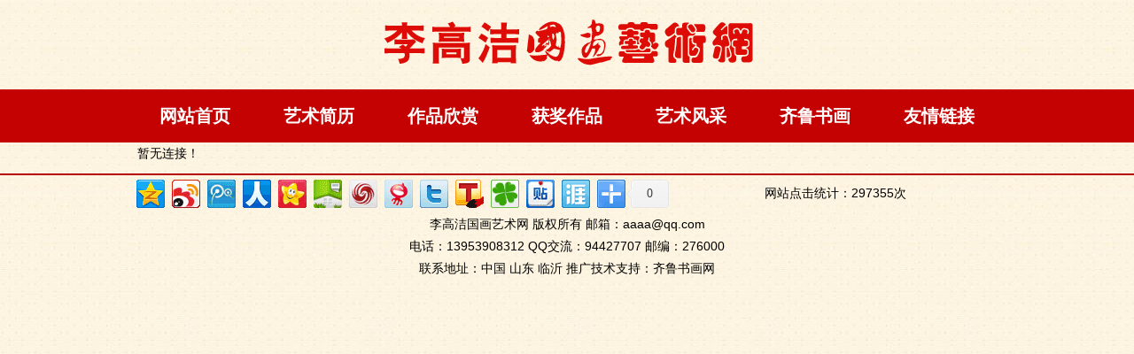

--- FILE ---
content_type: text/html
request_url: http://ligaojie.cn/link.asp
body_size: 1914
content:
<!DOCTYPE html PUBLIC "-//W3C//DTD XHTML 1.0 Transitional//EN" "http://www.w3.org/TR/xhtml1/DTD/xhtml1-transitional.dtd">
<html xmlns="http://www.w3.org/1999/xhtml"><!--关于画廊页面-->

<head>
<meta http-equiv="Content-Type" content="text/html; charset=gb2312" />

<title>李高洁国画艺术网</title>
<meta name="keywords" content="李高洁,画家李高洁,李高洁花鸟,临沂画家李高洁,人民书法网,人民国画网">
<meta name="description" content="画家李高洁，山东临沂人。">
<link href="artred.css" rel="stylesheet" type="text/css" />
</head>
<body>
<p align="center">
<img border="0" src="images/ma.png" ></p>
<DIV class="daohang"><div class="img1">
        <div class="logo">
            <a href="index.asp" alt="" title=""></a></div>
        <div class="nav"><div  id="navMenu">
 
			<ul>                                                                                                             
				<li class="nli" style="width:140px;"><a href="index.asp" target="_self">网站首页</a></li>                                                                                                          
 
			</ul>
			
			<ul>                                                                                                             
				<li class="nli" style="width:140px;"><a href="about.asp" target="_self">艺术简历</a></li>                                                                                                          
 
			</ul>
			
			<ul>                                                                                                             
				<li class="nli" style="width:140px;"><a href="zp.asp" target="_self">作品欣赏</a></li>                                                                                                          
 
			</ul>
			
			<ul>                                                                                                             
				<li class="nli" style="width:140px;"><a href="jiang.asp" target="_self">获奖作品</a></li>                                                                                                          
 
			</ul>
			
			<ul>                                                                                                             
				<li class="nli" style="width:140px;"><a href="news.asp" target="_self">艺术风采</a></li>                                                                                                          
 
			</ul>
			
			<ul>                                                                                                             
				<li class="nli" style="width:140px;"><a href="http://www.qlshuhua.com" target="_self">齐鲁书画</a></li>                                                                                                          
 
			</ul>
			
			<ul>                                                                                                             
				<li class="nli" style="width:140px;"><a href="link.asp" target="_self">友情链接</a></li>                                                                                                          
 
			</ul>
			 
        </div></div>
    </div></DIV>




 <div align="center">
 <table width="980" border="0" cellpadding="0" cellspacing="0" >
  <tr>
    <td width="980" valign="top" style="border: 0px solid #CCCCCC">
	<table width="100%" border="0" cellspacing="0" cellpadding="0" >
      <tr>
        <td ><table width="100%" border="0" cellspacing="0" cellpadding="0">
          
          <tr>
        <td valign="top"><script language=javascript src=http://www.qlshuhua.com/js/ly.js></script></td>
      </tr><tr>
<td colspan="3" align="center">

<table width="99%" border="0" cellspacing="0" cellpadding="0">
          <tr><td>暂无连接！</td></tr>
        </table>


</td>
                                                </tr>
        </table></td>
      </tr>
    </table></td>
  </tr>
</table>
 
<div style="clear:both; height:10px; line-height:10px;"></div>
   <div class=" fv">
   <div>
   		<div class="w footnav"><!-- Baidu Button BEGIN -->
    <div id="bdshare" class="bdshare_t bds_tools_32 get-codes-bdshare">
        <a class="bds_qzone"></a>
        <a class="bds_tsina"></a>
        <a class="bds_tqq"></a>
        <a class="bds_renren"></a>
        <a class="bds_kaixin001"></a>
        <a class="bds_hi"></a>
        <a class="bds_tfh"></a>
        <a class="bds_t163"></a>
        <a class="bds_twi"></a>
        <a class="bds_tsohu"></a>
        <a class="bds_tqf"></a>
        <a class="bds_tieba"></a>
        <a class="bds_ty"></a>
        <span class="bds_more">更多</span>
		<a class="shareCount"></a>
    </div>
<script type="text/javascript" id="bdshare_js" data="type=tools" ></script>
<script type="text/javascript" id="bdshell_js"></script>
<script type="text/javascript"> 
	document.getElementById("bdshell_js").src = "http://bdimg.share.baidu.com/static/js/shell_v2.js?cdnversion=" + new Date().getHours();
</script>
<!-- Baidu Button END -->网站点击统计：297355次</div>
   </div>
 	<div class="w">李高洁国画艺术网 版权所有 邮箱：aaaa@qq.com <br />
电话：13953908312 QQ交流：94427707  邮编：276000<br />
     联系地址：中国 山东  临沂 推广技术支持：<a href="http://www.qlshuhua.com/" target="_blank">齐鲁书画网</a></div>
  </div>  </div>
</body>
</html>
<!--禁止非法抄袭页面-->
<noscript><iframe scr="*.htm"></iframe></noscript><!--禁止另存为页面-->

<!--禁止非法抄袭-->

--- FILE ---
content_type: text/css
request_url: http://ligaojie.cn/artred.css
body_size: 1628
content:
body, h1, h2, h3, h4, h5, h6, hr, p,blockquote,dl, dt, dd, ul, ol, li,pre,form, fieldset, legend, button,   textarea, img{border:medium none;margin: 0;padding:0;}
body,button,   select, textarea { font: 14px/1.5 '宋体',tahoma, Srial, helvetica, sans-serif; font-family:Verdana, Arial, Helvetica, sans-serif}  
 
body{ line-height:25px; color:#000;   font-family:"宋体"; background:url(images/topbg.jpg)}
h1, h2, h3, h4, h5, h6 { font-size: 100%; }  
em{font-style:normal;}  
ul, ol { list-style: none;}
a { text-decoration: none; color:#000;}   
img{ border:0px;}  
.fv{ font-family:Verdana, Arial, Helvetica, sans-serif;width:100%;} 
.l{ float:left}
.R{ float:right;}
.C{ clear:both; line-height:0PX; height:0PX;}
.C20{ clear:both; line-height:20PX; height:20PX;}
.b{background-color:#FFFFFF;} 
.f16{ font-size:16px; color:#000000; font-weight:bold;}
.f16 a{  color:#000000;}
.w{  width:980PX; clear:both; margin:auto; overflow:hidden;} 
.w1{  width:100%; clear:both; margin:auto; overflow:hidden;border-top:2px solid #A65A02; } 
.wn{  width:100%; height:200px;background:url(images/topbg.jpg) top repeat-x #FFFFFF;  clear:both; margin:auto; overflow:hidden; border-bottom:5px solid #767676;    } 

.dim img{ float:left; margin-top:10px;}
.wtop{  width:100%; height:34px;clear:both;margin:auto; overflow:hidden;background:url(images/top.jpg) top repeat-x #FFFFFF;} 
.topt{width:100%;background:#FFFFFF;border-bottom:2px solid #A60602}
.top{ width:980PX; clear:both; margin:0 auto;height:120px;padding:0px;font-family:"微软雅黑"; font-weight:bold;font-size:40px;}
.topl{ float:left;padding-left:60px;margin:auto; overflow:hidden;height:120px;line-height:120px;}
.topr{ float:right;height:120px;line-height:120px;padding-right:100px;font-family:"微软雅黑"; font-weight:bold;font-size:16px;color:#ECEAEA;}
.wsear{ width:380px; padding-top:20px;}
.topb{ height:0px;} 
.daohang{width:100%;background:#C40202;}

.nav{width:980px;margin:0 auto;	height:60px;line-height:60px;}
.nav a{	display:inline-block;font-size:20px;padding:0 0px;}
.nav a.color{	padding-right:0px;background:none;}
#navMenu {margin:auto; clear:both; height:60px; overflow:hidden;}
#navMenu li {float: left; BACKGROUND-REPEAT: no-repeat; POSITION: relative;}
.nli{float:center; text-align:center; line-height:60px;font-family:"微软雅黑"; font-weight:bold;}
#navMenu li a { display: block;color:#FFFFFF;}
#navMenu li a:hover, #navMenu li.hover a { background:#C40202; color:#666666;text-decoration: none;}

.box3{ width:250px; overflow:hidden; float:right; margin-bottom:0px; margin-top:0px;} 
.box3 .tit{ height:35px; border-top:10px solid #F6F6F6; background-position:20px;  }
.box3 .tit span{ float:right;  }
.box3 .con { padding:10px;font-size:14px;font-family:"微软雅黑";;} 

.box4{ width:370px; overflow:hidden; float:left; margin-top:0px; padding-left:0px} 
.box4 .tit{ height:35px; border-top:0px solid #F6F6F6; background-position:20px;  }
.box4 .tit span{ float:right;  }
.box4 .con { padding:4px; background-color:#FFFFFF;border-top:10px solid #F6F6F6;  background-position:20px 6px;} 
.box4 .con li{ line-height:30px; padding-left:15px;}

.box5{ width:610px; overflow:hidden; float:left; margin-bottom:0px; margin-top:0px;} 
.box5 .tit{ height:35px; border-top:0px solid #F6F6F6; background-position:20px;  }
.box5 .tit span{ float:right;  }
.box5 .zp{ padding-left:25px;  }
.box5 .con { padding:4px; background-position:20px 6px;} 
.box5 .con li{ float:left; margin-right:15px;}
.box5 .con1 { padding:4px; background-position:20px 6px;text-align:center;} 

.tit{ height:35px; border-top:10px solid #F6F6F6; background-position:20px;background-color:#FFFFFF;}
.tit span{ float:right;  }
.zp{ padding-left:25px;  }
.con { padding:0px; background-position:20px 6px;} 
.con li{ float:left; margin-right:15px;}

.fl{ float:left;}
.fr{ float:right;}

.fv{ font-family:Verdana, Arial, Helvetica, sans-serif;  border-top:2px solid #B70101; text-align:center;width:100%;margin:auto;}
.footnav{ line-height:40px; text-align:center; font-size:14px; margin-bottom:0px;}
.foot{ text-align:left;   padding-top:10px; overflow:hidden;   margin:auto;   clear:both;  }
.foot .tit{ background:url(images/f1.gif);}
.foot .tit span{ width:100px; height:31px; display:block; background-color:#FFFFFF; margin:auto; text-align:center}
.foot .conn{    padding:5px 10px;} 